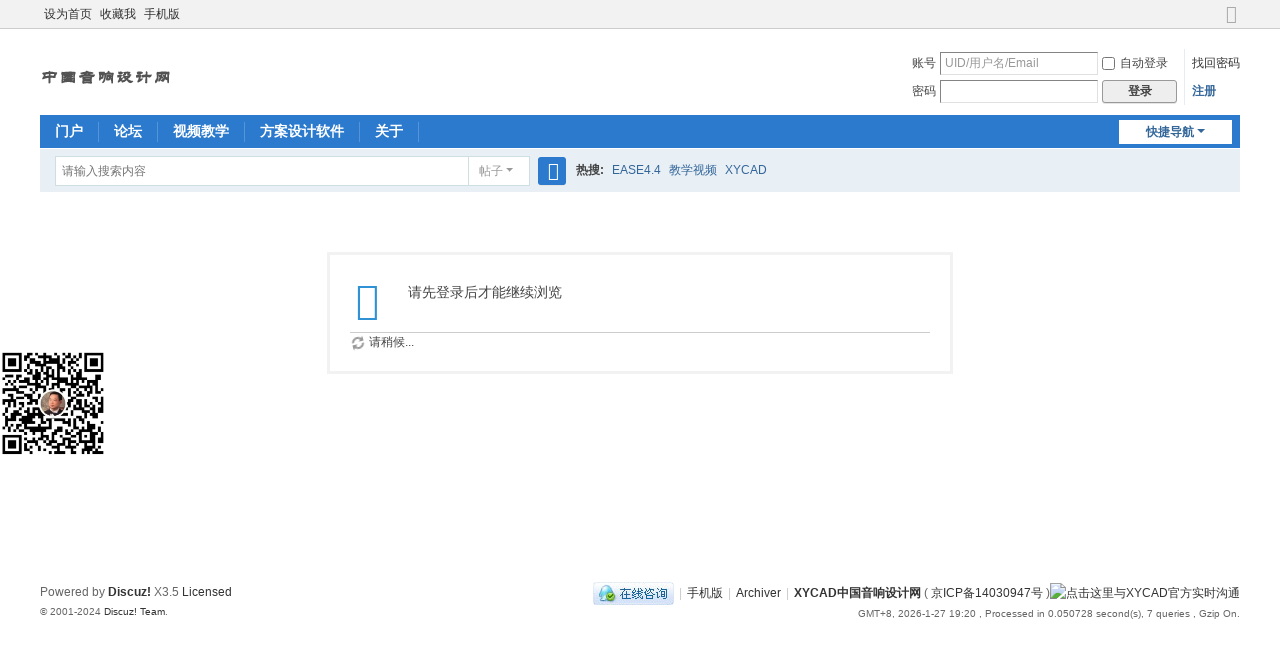

--- FILE ---
content_type: text/html; charset=utf-8
request_url: http://xycad.com/space-uid-260844.html
body_size: 4117
content:
<!DOCTYPE html>
<html>
<head>
<meta charset="utf-8" />
<meta name="renderer" content="webkit" />
<meta http-equiv="X-UA-Compatible" content="IE=edge" />
<title>提示信息 -  XYCAD中国音响设计网 -  Powered by Discuz!</title>

<meta name="keywords" content="" />
<meta name="description" content=",XYCAD中国音响设计网" />
<meta name="generator" content="Discuz! X3.5" />
<meta name="author" content="Discuz! Team and Comsenz UI Team" />
<meta name="copyright" content="2001-2024 Discuz! Team." />
<meta name="MSSmartTagsPreventParsing" content="True" />
<meta http-equiv="MSThemeCompatible" content="Yes" />
<base href="http://xycad.com/" /><link rel="stylesheet" type="text/css" href="data/cache/style_1_common.css?t0E" /><link rel="stylesheet" type="text/css" href="data/cache/style_1_home_follow.css?t0E" /><link rel="stylesheet" id="css_extstyle" type="text/css" href="./template/default/style/t3/style.css?t0E" /><!--[if IE]><link rel="stylesheet" type="text/css" href="data/cache/style_1_iefix.css?t0E" /><![endif]--><script type="text/javascript">var STYLEID = '1', STATICURL = 'static/', IMGDIR = 'static/image/common', VERHASH = 't0E', charset = 'utf-8', discuz_uid = '0', cookiepre = 'NfF8_2132_', cookiedomain = '', cookiepath = '/', showusercard = '1', attackevasive = '0', disallowfloat = '', creditnotice = '1|威望|分,2|金钱|元,3|金币|枚', defaultstyle = './template/default/style/t3', REPORTURL = 'aHR0cDovL3h5Y2FkLmNvbS9zcGFjZS11aWQtMjYwODQ0Lmh0bWw=', SITEURL = 'http://xycad.com/', JSPATH = 'data/cache/', CSSPATH = 'data/cache/style_', DYNAMICURL = '';</script>
<script src="data/cache/common.js?t0E" type="text/javascript"></script>
<meta name="application-name" content="XYCAD中国音响设计网" />
<meta name="msapplication-tooltip" content="XYCAD中国音响设计网" />
<meta name="msapplication-task" content="name=门户;action-uri=http://xycad.com/portal.php;icon-uri=http://xycad.com/static/image/common/portal.ico" /><meta name="msapplication-task" content="name=论坛;action-uri=http://xycad.com/forum.php;icon-uri=http://xycad.com/static/image/common/bbs.ico" />
<meta name="msapplication-task" content="name=;action-uri=http://xycad.com/group.php;icon-uri=http://xycad.com/static/image/common/group.ico" /><meta name="msapplication-task" content="name=家园;action-uri=http://xycad.com/home.php;icon-uri=http://xycad.com/static/image/common/home.ico" /><script src="data/cache/home.js?t0E" type="text/javascript"></script>
</head>

<body id="nv_home" class="pg_follow" onkeydown="if(event.keyCode==27) return false;">
<div id="append_parent"></div><div id="ajaxwaitid"></div>
<div id="toptb" class="cl">
<div class="wp">
<div class="z"><a href="javascript:;"  onclick="setHomepage('http://www.xycad.com/');">设为首页</a><a href="http://www.xycad.com/"  onclick="addFavorite(this.href, 'XYCAD中国音响设计网');return false;">收藏我</a><a href="http://www.xycad.com/forum.php?mobile=yes" >手机版</a></div>
<div class="y">
<a id="switchblind" href="javascript:;" onclick="toggleBlind(this)" title="开启辅助访问" class="switchblind"></a>
<a href="javascript:;" id="switchwidth" onclick="widthauto(this)" title="切换到宽版" class="switchwidth">切换到宽版</a>
</div>
</div>
</div>

<div id="hd">
<div class="wp">
<div class="hdc cl"><h2><a href="./" title="XYCAD中国音响设计网"><img src="static/image/common/logo.png" alt="XYCAD中国音响设计网" class="boardlogo" id="boardlogo" border="0" /></a></h2><script src="data/cache/logging.js?t0E" type="text/javascript"></script>
<form method="post" autocomplete="off" id="lsform" action="member.php?mod=logging&amp;action=login&amp;loginsubmit=yes&amp;infloat=yes&amp;lssubmit=yes" onsubmit="return lsSubmit();">
<div class="fastlg cl">
<span id="return_ls" style="display:none"></span>
<div class="y pns">
<table cellspacing="0" cellpadding="0">
<tr>
<td><label for="ls_username">账号</label></td>
<td><input type="text" name="username" id="ls_username" class="px vm xg1"  value="UID/用户名/Email" onfocus="if(this.value == 'UID/用户名/Email'){this.value = '';this.className = 'px vm';}" onblur="if(this.value == ''){this.value = 'UID/用户名/Email';this.className = 'px vm xg1';}" /></td>
<td class="fastlg_l"><label for="ls_cookietime"><input type="checkbox" name="cookietime" id="ls_cookietime" class="pc" value="2592000" />自动登录</label></td>
<td>&nbsp;<a href="javascript:;" onclick="showWindow('login', 'member.php?mod=logging&action=login&viewlostpw=1')">找回密码</a></td>
</tr>
<tr>
<td><label for="ls_password">密码</label></td>
<td><input type="password" name="password" id="ls_password" class="px vm" autocomplete="off" /></td>
<td class="fastlg_l"><button type="submit" class="pn vm" style="width: 75px;"><em>登录</em></button></td>
<td>&nbsp;<a href="member.php?mod=*-f0206kl*g#9-s1k" class="xi2 xw1">注册</a></td>
</tr>
</table>
<input type="hidden" name="formhash" value="6cbe62ee" />
<input type="hidden" name="quickforward" value="yes" />
<input type="hidden" name="handlekey" value="ls" />
</div>
</div>
</form>
</div>

<div id="nv">
<a href="javascript:;" id="qmenu" onmouseover="delayShow(this, function () {showMenu({'ctrlid':'qmenu','pos':'34!','ctrlclass':'a','duration':2});showForummenu(0);})">快捷导航</a>
<ul><li id="mn_portal" ><a href="portal.php" hidefocus="true" title="Portal"  >门户<span>Portal</span></a></li><li id="mn_forum" ><a href="forum.php" hidefocus="true" title="BBS"  >论坛<span>BBS</span></a></li><li id="mn_Nb5e4" ><a href="http://www.xycad.com/cc" hidefocus="true" title="观看音响设计网历年制作的技术教学视频" target="_blank"  >视频教学<span>观看音响设计网历年制作的技术教学视频</span></a></li><li id="mn_Na17d" ><a href="http://www.avl.top" hidefocus="true" title="下载美音声光软件，只需添加产品库添加你自己的方案模型就可以1分钟做方案。"  >方案设计软件<span>下载美音声光软件，只需添加产品库添加你自己的方案模型就可以1分钟做方案。</span></a></li><li id="mn_Nbdea" ><a href="http://www.xycad.com/portal.php?mod=view&aid=2814" hidefocus="true" title="关于音响设计网的介绍"  >关于<span>关于音响设计网的介绍</span></a></li></ul>
</div>
<div class="p_pop h_pop" id="mn_userapp_menu" style="display: none"></div><div id="mu" class="cl">
<ul class="cl " id="snav_mn_userapp" style="display:none">
</ul>
</div><div id="scbar" class="cl">
<form id="scbar_form" method="post" autocomplete="off" onsubmit="searchFocus($('scbar_txt'))" action="search.php?searchsubmit=yes" target="_blank">
<input type="hidden" name="mod" id="scbar_mod" value="search" />
<input type="hidden" name="formhash" value="6cbe62ee" />
<input type="hidden" name="srchtype" value="title" />
<input type="hidden" name="srhfid" value="0" />
<input type="hidden" name="srhlocality" value="home::follow" />
<table cellspacing="0" cellpadding="0">
<tr>
<td class="scbar_icon_td"></td>
<td class="scbar_txt_td"><input type="text" name="srchtxt" id="scbar_txt" value="请输入搜索内容" autocomplete="off" x-webkit-speech speech /></td>
<td class="scbar_type_td"><a href="javascript:;" id="scbar_type" class="xg1 showmenu" onclick="showMenu(this.id)" hidefocus="true">搜索</a></td>
<td class="scbar_btn_td"><button type="submit" name="searchsubmit" id="scbar_btn" sc="1" class="pn pnc" value="true"><strong class="xi2">搜索</strong></button></td>
<td class="scbar_hot_td">
<div id="scbar_hot">
<strong class="xw1">热搜: </strong>

<a href="search.php?mod=forum&amp;srchtxt=EASE4.4&amp;formhash=6cbe62ee&amp;searchsubmit=true&amp;source=hotsearch" target="_blank" class="xi2" sc="1">EASE4.4</a>



<a href="search.php?mod=forum&amp;srchtxt=%E6%95%99%E5%AD%A6%E8%A7%86%E9%A2%91&amp;formhash=6cbe62ee&amp;searchsubmit=true&amp;source=hotsearch" target="_blank" class="xi2" sc="1">教学视频</a>



<a href="search.php?mod=forum&amp;srchtxt=XYCAD&amp;formhash=6cbe62ee&amp;searchsubmit=true&amp;source=hotsearch" target="_blank" class="xi2" sc="1">XYCAD</a>

</div>
</td>
</tr>
</table>
</form>
</div>
<ul id="scbar_type_menu" class="p_pop" style="display: none;"><li><a href="javascript:;" rel="forum" class="curtype">帖子</a></li><li><a href="javascript:;" rel="user">用户</a></li></ul>
<script type="text/javascript">
initSearchmenu('scbar', '');
</script>
</div>
</div>


<div id="wp" class="wp">
<div id="ct" class="wp cl w">
<div class="nfl" id="main_succeed" style="display: none">
<div class="f_c altw">
<div class="alert_right">
<p id="succeedmessage"></p>
<p id="succeedlocation" class="alert_btnleft"></p>
<p class="alert_btnleft"><a id="succeedmessage_href">如果您的浏览器没有自动跳转，请点击此链接</a></p>
</div>
</div>
</div>
<div class="nfl" id="main_message">
<div class="f_c altw">
<div id="messagetext" class="alert_info">
<p>请先登录后才能继续浏览</p>
</div>
<div id="messagelogin"></div>
<script type="text/javascript">ajaxget('member.php?mod=logging&action=login&infloat=yes&frommessage', 'messagelogin');</script>
</div>
</div>
</div>	</div>
<div class="a_fl"><a href="http://xycad.com/forum.php?mod=viewthread&tid=227734&extra=page%3D1" target="_blank"><img src="http://www.xycad.com/./data/attachment/common/cf/144630yzrzr01nf5og5ngj.jpg" height="106" width="106" alt="请用微信扫一扫，关注音响设计网创始人直播" border="0"></a></div><div id="ft" class="wp cl">
<div id="flk" class="y">
<p>
<a href="//wpa.qq.com/msgrd?v=3&amp;uin=385436107&amp;site=XYCAD中国音响设计网&amp;menu=yes&amp;from=discuz" target="_blank" title="QQ"><img src="static/image/common/site_qq.jpg" alt="QQ" /></a><span class="pipe">|</span><a href="forum.php?showmobile=yes" >手机版</a><span class="pipe">|</span><a href="archiver/" >Archiver</a><span class="pipe">|</span><strong><a href="http://www.xycad.com" target="_blank">XYCAD中国音响设计网</a></strong>
( <a href="https://beian.miit.gov.cn/" target="_blank">京ICP备14030947号</a> )<a target="_blank" href="http://wpa.qq.com/msgrd?v=3&uin=303714253&site=qq&menu=yes"><img border="0" src="http://wpa.qq.com/pa?p=2:385436107:51" alt="点击这里与XYCAD官方实时沟通" title="点击这里与XYCAD官方实时沟通"/></a></p>
<p class="xs0">
GMT+8, 2026-1-27 19:20<span id="debuginfo">
, Processed in 0.050728 second(s), 7 queries
, Gzip On.
</span>
</p>
</div>
<div id="frt">
<p>Powered by <strong><a href="https://www.discuz.vip/" target="_blank">Discuz!</a></strong> <em>X3.5</em> <a href="https://license.discuz.vip/?pid=1&amp;host=xycad.com" target="_blank">Licensed</a></p>
<p class="xs0">&copy; 2001-2024 <a href="https://code.dismall.com/" target="_blank">Discuz! Team</a>.</p>
</div></div>
<script src="home.php?mod=misc&ac=sendmail&rand=1769512832" type="text/javascript"></script>

<div id="scrolltop">
<span hidefocus="true"><a title="返回顶部" onclick="window.scrollTo('0','0')" class="scrolltopa" ><b>返回顶部</b></a></span>
</div>
<script type="text/javascript">_attachEvent(window, 'scroll', function () { showTopLink(); });checkBlind();</script>
</body>
</html>
